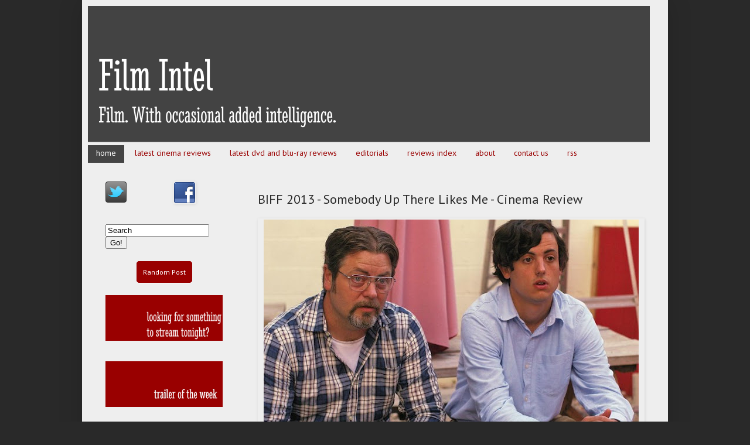

--- FILE ---
content_type: text/html; charset=UTF-8
request_url: http://www.film-intel.com/2013/04/biff-2013-somebody-up-there-likes-me.html
body_size: 18102
content:
<!DOCTYPE html>
<html class='v2' dir='ltr' xmlns='http://www.w3.org/1999/xhtml' xmlns:b='http://www.google.com/2005/gml/b' xmlns:data='http://www.google.com/2005/gml/data' xmlns:expr='http://www.google.com/2005/gml/expr'>
<head>
<link href='https://www.blogger.com/static/v1/widgets/335934321-css_bundle_v2.css' rel='stylesheet' type='text/css'/>
<meta content='IE=EmulateIE7' http-equiv='X-UA-Compatible'/>
<meta content='width=1100' name='viewport'/>
<meta content='text/html; charset=UTF-8' http-equiv='Content-Type'/>
<meta content='blogger' name='generator'/>
<link href='http://www.film-intel.com/favicon.ico' rel='icon' type='image/x-icon'/>
<link href='http://www.film-intel.com/2013/04/biff-2013-somebody-up-there-likes-me.html' rel='canonical'/>
<link rel="alternate" type="application/atom+xml" title="Film Intel - Atom" href="http://www.film-intel.com/feeds/posts/default" />
<link rel="alternate" type="application/rss+xml" title="Film Intel - RSS" href="http://www.film-intel.com/feeds/posts/default?alt=rss" />
<link rel="service.post" type="application/atom+xml" title="Film Intel - Atom" href="https://www.blogger.com/feeds/4685634083080876125/posts/default" />

<link rel="alternate" type="application/atom+xml" title="Film Intel - Atom" href="http://www.film-intel.com/feeds/6430463220842613299/comments/default" />
<!--Can't find substitution for tag [blog.ieCssRetrofitLinks]-->
<link href='https://blogger.googleusercontent.com/img/b/R29vZ2xl/AVvXsEirGPlYcfjxbXC3OR4CVcC3FDOcvdivJDmIT1oKuv2w4biAAvf3_oUhhkm_8mV_bFcXvYsJgaP9tmlfkzblwWHD2GyBh3MVkWJWlX_VDN8v0h-nGBiIQvbVQ32bvnq54zQuMla0wpNYJ_yl/s640/SomebodyUpThereLikesMe-still.jpg' rel='image_src'/>
<meta content='somebody up there likes me bradford film festival review' name='description'/>
<meta content='http://www.film-intel.com/2013/04/biff-2013-somebody-up-there-likes-me.html' property='og:url'/>
<meta content='BIFF 2013 - Somebody Up There Likes Me - Cinema Review' property='og:title'/>
<meta content='somebody up there likes me bradford film festival review' property='og:description'/>
<meta content='https://blogger.googleusercontent.com/img/b/R29vZ2xl/AVvXsEirGPlYcfjxbXC3OR4CVcC3FDOcvdivJDmIT1oKuv2w4biAAvf3_oUhhkm_8mV_bFcXvYsJgaP9tmlfkzblwWHD2GyBh3MVkWJWlX_VDN8v0h-nGBiIQvbVQ32bvnq54zQuMla0wpNYJ_yl/w1200-h630-p-k-no-nu/SomebodyUpThereLikesMe-still.jpg' property='og:image'/>
<meta content='m0dhgb5Cp-uQ2Vz-fg05Xs_nQLQ' name='alexaVerifyID'/>
<meta content='text/html; charset=UTF-8' http-equiv='Content-Type'/>
<meta content='blogger' name='generator'/>
<link href='http://www.film-intel.com/favicon.ico' rel='icon' type='image/x-icon'/>
<link href='http://www.film-intel.com/2013/04/biff-2013-somebody-up-there-likes-me.html' rel='canonical'/>
<link rel="alternate" type="application/atom+xml" title="Film Intel - Atom" href="http://www.film-intel.com/feeds/posts/default" />
<link rel="alternate" type="application/rss+xml" title="Film Intel - RSS" href="http://www.film-intel.com/feeds/posts/default?alt=rss" />
<link rel="service.post" type="application/atom+xml" title="Film Intel - Atom" href="https://www.blogger.com/feeds/4685634083080876125/posts/default" />

<link rel="alternate" type="application/atom+xml" title="Film Intel - Atom" href="http://www.film-intel.com/feeds/6430463220842613299/comments/default" />
<!--Can't find substitution for tag [blog.ieCssRetrofitLinks]-->
<link href='https://blogger.googleusercontent.com/img/b/R29vZ2xl/AVvXsEirGPlYcfjxbXC3OR4CVcC3FDOcvdivJDmIT1oKuv2w4biAAvf3_oUhhkm_8mV_bFcXvYsJgaP9tmlfkzblwWHD2GyBh3MVkWJWlX_VDN8v0h-nGBiIQvbVQ32bvnq54zQuMla0wpNYJ_yl/s640/SomebodyUpThereLikesMe-still.jpg' rel='image_src'/>
<meta content='somebody up there likes me bradford film festival review' name='description'/>
<meta content='http://www.film-intel.com/2013/04/biff-2013-somebody-up-there-likes-me.html' property='og:url'/>
<meta content='BIFF 2013 - Somebody Up There Likes Me - Cinema Review' property='og:title'/>
<meta content='somebody up there likes me bradford film festival review' property='og:description'/>
<meta content='https://blogger.googleusercontent.com/img/b/R29vZ2xl/AVvXsEirGPlYcfjxbXC3OR4CVcC3FDOcvdivJDmIT1oKuv2w4biAAvf3_oUhhkm_8mV_bFcXvYsJgaP9tmlfkzblwWHD2GyBh3MVkWJWlX_VDN8v0h-nGBiIQvbVQ32bvnq54zQuMla0wpNYJ_yl/w1200-h630-p-k-no-nu/SomebodyUpThereLikesMe-still.jpg' property='og:image'/>
<meta content='Film Intel: Film. With occasional added intelligence. Film reviews, editorials, film trailers and humour in bite-sized pieces.' name='description'/>
<meta content='film, movies, film reviews, blu-ray reviews, DVD reviews, trailers, cinema' name='keywords'/>
<meta content='Film Intel' name='author'/>
<title>BIFF 2013 - Somebody Up There Likes Me - Cinema Review | Film Intel</title>
<link href='http://i835.photobucket.com/albums/zz275/thistimeitwillbedifferent/favicon.png' rel='shortcut icon' type='image/vnd.microsoft.icon'/>
<style type='text/css'>@font-face{font-family:'PT Sans';font-style:normal;font-weight:400;font-display:swap;src:url(//fonts.gstatic.com/s/ptsans/v18/jizaRExUiTo99u79D0-ExcOPIDUg-g.woff2)format('woff2');unicode-range:U+0460-052F,U+1C80-1C8A,U+20B4,U+2DE0-2DFF,U+A640-A69F,U+FE2E-FE2F;}@font-face{font-family:'PT Sans';font-style:normal;font-weight:400;font-display:swap;src:url(//fonts.gstatic.com/s/ptsans/v18/jizaRExUiTo99u79D0aExcOPIDUg-g.woff2)format('woff2');unicode-range:U+0301,U+0400-045F,U+0490-0491,U+04B0-04B1,U+2116;}@font-face{font-family:'PT Sans';font-style:normal;font-weight:400;font-display:swap;src:url(//fonts.gstatic.com/s/ptsans/v18/jizaRExUiTo99u79D0yExcOPIDUg-g.woff2)format('woff2');unicode-range:U+0100-02BA,U+02BD-02C5,U+02C7-02CC,U+02CE-02D7,U+02DD-02FF,U+0304,U+0308,U+0329,U+1D00-1DBF,U+1E00-1E9F,U+1EF2-1EFF,U+2020,U+20A0-20AB,U+20AD-20C0,U+2113,U+2C60-2C7F,U+A720-A7FF;}@font-face{font-family:'PT Sans';font-style:normal;font-weight:400;font-display:swap;src:url(//fonts.gstatic.com/s/ptsans/v18/jizaRExUiTo99u79D0KExcOPIDU.woff2)format('woff2');unicode-range:U+0000-00FF,U+0131,U+0152-0153,U+02BB-02BC,U+02C6,U+02DA,U+02DC,U+0304,U+0308,U+0329,U+2000-206F,U+20AC,U+2122,U+2191,U+2193,U+2212,U+2215,U+FEFF,U+FFFD;}</style>
<style id='page-skin-1' type='text/css'><!--
/*
-----------------------------------------------
Blogger Template Style
Name:     Simple
Designer: Josh Peterson
URL:      www.noaesthetic.com
----------------------------------------------- */
#navbar {
height: 0px;
visibility: hidden;
display: none;
}
/* Variable definitions
====================
<Variable name="keycolor" description="Main Color" type="color" default="#66bbdd"/>
<Group description="Page Text" selector="body">
<Variable name="body.font" description="Font" type="font"
default="normal normal 12px Arial, Tahoma, Helvetica, FreeSans, sans-serif"/>
<Variable name="body.text.color" description="Text Color" type="color" default="#222222"/>
</Group>
<Group description="Backgrounds" selector=".body-fauxcolumns-outer">
<Variable name="body.background.color" description="Outer Background" type="color" default="#66bbdd"/>
<Variable name="content.background.color" description="Main Background" type="color" default="#ffffff"/>
<Variable name="header.background.color" description="Header Background" type="color" default="transparent"/>
</Group>
<Group description="Links" selector=".main-outer">
<Variable name="link.color" description="Link Color" type="color" default="#2288bb"/>
<Variable name="link.visited.color" description="Visited Color" type="color" default="#888888"/>
<Variable name="link.hover.color" description="Hover Color" type="color" default="#33aaff"/>
</Group>
<Group description="Blog Title" selector=".header h1">
<Variable name="header.font" description="Font" type="font"
default="normal normal 60px Arial, Tahoma, Helvetica, FreeSans, sans-serif"/>
<Variable name="header.text.color" description="Title Color" type="color" default="#3399bb" />
</Group>
<Group description="Blog Description" selector=".header .description">
<Variable name="description.text.color" description="Description Color" type="color"
default="#777777" />
</Group>
<Group description="Tabs Text" selector=".tabs-inner .widget li a">
<Variable name="tabs.font" description="Font" type="font"
default="normal normal 14px Arial, Tahoma, Helvetica, FreeSans, sans-serif"/>
<Variable name="tabs.text.color" description="Text Color" type="color" default="#999999"/>
<Variable name="tabs.selected.text.color" description="Selected Color" type="color" default="#000000"/>
</Group>
<Group description="Tabs Background" selector=".tabs-outer .PageList">
<Variable name="tabs.background.color" description="Background Color" type="color" default="#f5f5f5"/>
<Variable name="tabs.selected.background.color" description="Selected Color" type="color" default="#eeeeee"/>
</Group>
<Group description="Post Title" selector="h3.post-title, .comments h4">
<Variable name="post.title.font" description="Font" type="font"
default="normal normal 22px Arial, Tahoma, Helvetica, FreeSans, sans-serif"/>
</Group>
<Group description="Date Header" selector=".date-header">
<Variable name="date.header.color" description="Text Color" type="color"
default="#292929"/>
<Variable name="date.header.background.color" description="Background Color" type="color"
default="transparent"/>
</Group>
<Group description="Post Footer" selector=".post-footer">
<Variable name="post.footer.text.color" description="Text Color" type="color" default="#666666"/>
<Variable name="post.footer.background.color" description="Background Color" type="color"
default="#f9f9f9"/>
<Variable name="post.footer.border.color" description="Shadow Color" type="color" default="#eeeeee"/>
</Group>
<Group description="Gadgets" selector="h2">
<Variable name="widget.title.font" description="Title Font" type="font"
default="normal bold 11px Arial, Tahoma, Helvetica, FreeSans, sans-serif"/>
<Variable name="widget.title.text.color" description="Title Color" type="color" default="#000000"/>
<Variable name="widget.alternate.text.color" description="Alternate Color" type="color" default="#999999"/>
</Group>
<Group description="Images" selector=".main-inner">
<Variable name="image.background.color" description="Background Color" type="color" default="#ffffff"/>
<Variable name="image.border.color" description="Border Color" type="color" default="#eeeeee"/>
<Variable name="image.text.color" description="Caption Text Color" type="color" default="#292929"/>
</Group>
<Group description="Accents" selector=".content-inner">
<Variable name="body.rule.color" description="Separator Line Color" type="color" default="#eeeeee"/>
<Variable name="tabs.border.color" description="Tabs Border Color" type="color" default="transparent"/>
</Group>
<Variable name="body.background" description="Body Background" type="background"
color="#292929" default="$(color) none repeat scroll top left"/>
<Variable name="body.background.override" description="Body Background Override" type="string" default=""/>
<Variable name="body.background.gradient.cap" description="Body Gradient Cap" type="url"
default="url(http://www.blogblog.com/1kt/simple/gradients_light.png)"/>
<Variable name="body.background.gradient.tile" description="Body Gradient Tile" type="url"
default="url(http://www.blogblog.com/1kt/simple/body_gradient_tile_light.png)"/>
<Variable name="content.background.color.selector" description="Content Background Color Selector" type="string" default=".content-inner"/>
<Variable name="content.padding" description="Content Padding" type="length" default="10px"/>
<Variable name="content.padding.horizontal" description="Content Horizontal Padding" type="length" default="10px"/>
<Variable name="content.shadow.spread" description="Content Shadow Spread" type="length" default="40px"/>
<Variable name="content.shadow.spread.webkit" description="Content Shadow Spread (WebKit)" type="length" default="5px"/>
<Variable name="content.shadow.spread.ie" description="Content Shadow Spread (IE)" type="length" default="10px"/>
<Variable name="main.border.width" description="Main Border Width" type="length" default="0"/>
<Variable name="header.background.gradient" description="Header Gradient" type="url" default="none"/>
<Variable name="header.shadow.offset.left" description="Header Shadow Offset Left" type="length" default="-1px"/>
<Variable name="header.shadow.offset.top" description="Header Shadow Offset Top" type="length" default="-1px"/>
<Variable name="header.shadow.spread" description="Header Shadow Spread" type="length" default="1px"/>
<Variable name="header.padding" description="Header Padding" type="length" default="30px"/>
<Variable name="header.border.size" description="Header Border Size" type="length" default="1px"/>
<Variable name="header.bottom.border.size" description="Header Bottom Border Size" type="length" default="1px"/>
<Variable name="header.border.horizontalsize" description="Header Horizontal Border Size" type="length" default="0"/>
<Variable name="description.text.size" description="Description Text Size" type="string" default="140%"/>
<Variable name="tabs.margin.top" description="Tabs Margin Top" type="length" default="0" />
<Variable name="tabs.margin.side" description="Tabs Side Margin" type="length" default="30px" />
<Variable name="tabs.background.gradient" description="Tabs Background Gradient" type="url"
default="url(http://www.blogblog.com/1kt/simple/gradients_light.png)"/>
<Variable name="tabs.border.width" description="Tabs Border Width" type="length" default="1px"/>
<Variable name="tabs.bevel.border.width" description="Tabs Bevel Border Width" type="length" default="1px"/>
<Variable name="date.header.padding" description="Date Header Padding" type="string" default="inherit"/>
<Variable name="date.header.letterspacing" description="Date Header Letter Spacing" type="string" default="inherit"/>
<Variable name="date.header.margin" description="Date Header Margin" type="string" default="inherit"/>
<Variable name="post.margin.bottom" description="Post Bottom Margin" type="length" default="25px"/>
<Variable name="image.border.small.size" description="Image Border Small Size" type="length" default="2px"/>
<Variable name="image.border.large.size" description="Image Border Large Size" type="length" default="5px"/>
<Variable name="page.width.selector" description="Page Width Selector" type="string" default=".region-inner"/>
<Variable name="page.width" description="Page Width" type="string" default="auto"/>
<Variable name="main.section.margin" description="Main Section Margin" type="length" default="15px"/>
<Variable name="main.padding" description="Main Padding" type="length" default="15px"/>
<Variable name="main.padding.top" description="Main Padding Top" type="length" default="30px"/>
<Variable name="main.padding.bottom" description="Main Padding Bottom" type="length" default="30px"/>
<Variable name="paging.background"
color="#eeeeee"
description="Background of blog paging area" type="background"
default="transparent none no-repeat scroll top center"/>
<Variable name="footer.bevel" description="Bevel border length of footer" type="length" default="0"/>
<Variable name="startSide" description="Side where text starts in blog language" type="automatic" default="left"/>
<Variable name="endSide" description="Side where text ends in blog language" type="automatic" default="right"/>
*/
/* Content
----------------------------------------------- */
body {
font: normal normal 14px PT Sans;
color: #292929;
background: #292929 none repeat scroll top left;
padding: 0 40px 40px 40px;
}
html body .region-inner {
min-width: 0;
max-width: 100%;
width: auto;
}
a:link {
text-decoration:none;
color: #990000;
}
a:visited {
text-decoration:none;
color: #990000;
}
a:hover {
text-decoration:underline;
color: #990000;
}
.body-fauxcolumn-outer .fauxcolumn-inner {
background: transparent none repeat scroll top left;
_background-image: none;
}
.body-fauxcolumn-outer .cap-top {
position: absolute;
z-index: 1;
height: 400px;
width: 100%;
background: #292929 none repeat scroll top left;
}
.body-fauxcolumn-outer .cap-top .cap-left {
width: 100%;
background: transparent none repeat-x scroll top left;
_background-image: none;
}
.content-outer {
-moz-box-shadow: 0 0 40px rgba(0, 0, 0, .15);
-webkit-box-shadow: 0 0 5px rgba(0, 0, 0, .15);
-goog-ms-box-shadow: 0 0 10px #333333;
box-shadow: 0 0 40px rgba(0, 0, 0, .15);
margin-bottom: 1px;
}
.content-inner {
padding: 10px 10px;
}
.content-inner {
background-color: #eeeeee;
}
/* Header
----------------------------------------------- */
.header-outer {
background: transparent none repeat-x scroll 0 -400px;
_background-image: none;
}
.Header h1 {
font: normal normal 60px Arial, Tahoma, Helvetica, FreeSans, sans-serif;
color: #ffffff;
text-shadow: -1px -1px 1px rgba(0, 0, 0, .2);
}
.Header h1 a {
color: #ffffff;
}
.Header .description {
font-size: 140%;
color: #aaaaaa;
}
.header-inner .Header .titlewrapper {
padding: 22px 30px;
}
.header-inner .Header .descriptionwrapper {
padding: 0 30px;
}
/* Tabs
----------------------------------------------- */
.tabs-inner .section:first-child {
border-top: 1px solid transparent;
}
.tabs-inner .section:first-child ul {
margin-top: -1px;
border-top: 1px solid transparent;
border-left: 0 solid transparent;
border-right: 0 solid transparent;
}
.tabs-inner .widget ul {
background: transparent none repeat-x scroll 0 -800px;
_background-image: none;
border-bottom: 1px solid transparent;
margin-top: 0;
margin-left: -30px;
margin-right: -30px;
}
.tabs-inner .widget li a {
display: inline-block;
padding: .6em 1em;
font: normal normal 14px PT Sans;
color: #990000;
border-left: 1px solid #eeeeee;
border-right: 0 solid transparent;
}
.tabs-inner .widget li:first-child a {
border-left: none;
}
.tabs-inner .widget li.selected a, .tabs-inner .widget li a:hover {
color: #ffffff;
background-color: #444444;
text-decoration: none;
}
/* Columns
----------------------------------------------- */
.main-outer {
border-top: 0 solid transparent;
}
.fauxcolumn-left-outer .fauxcolumn-inner {
border-right: 1px solid transparent;
}
.fauxcolumn-right-outer .fauxcolumn-inner {
border-left: 1px solid transparent;
}
/* Headings
----------------------------------------------- */
h2 {
margin: 0 0 1em 0;
font: normal bold 11px Verdana, Geneva, sans-serif;
color: #999999;
text-transform: uppercase;
}
/* Widgets
----------------------------------------------- */
.widget .zippy {
color: #999999;
text-shadow: 2px 2px 1px rgba(0, 0, 0, .1);
}
.widget .popular-posts ul {
list-style: none;
}
/* Posts
----------------------------------------------- */
.date-header span {
background-color: #990000;
color: #eeeeee;
padding: inherit;
letter-spacing: inherit;
margin: inherit;
}
.main-inner {
padding-top: 30px;
padding-bottom: 30px;
}
.main-inner .column-center-inner {
padding: 0 15px;
}
.main-inner .column-center-inner .section {
margin: 0 15px;
}
.post {
background: url(https://blogger.googleusercontent.com/img/b/R29vZ2xl/AVvXsEj00pr8FTT-V_QtOPqAB7pPZ9tHlPg34avK6uShrvUSR5HxkaxK6j0wROwnoXf_non7-0_mbuxR4ar4afEGnE1fdHrFRwNMlO0k9xOJ7iPzTHtI98iOtcKnQW4XeCnIrREon-XXJOPuBNE/s1600/seperator.png);
background-repeat: no-repeat;
background-position: bottom center;
margin:.5em 0 1.5em;
padding-bottom:2.5em;
margin: 0 0 25px 0;
}
h3.post-title, .comments h4 {
font: normal normal 22px PT Sans;
margin: .75em 0 0;
}
.post-body {
font-size: 110%;
line-height: 1.4;
position: relative;
}
.post-body img, .post-body .tr-caption-container, .Profile img, .Image img,
.BlogList .item-thumbnail img {
padding: 0;
background: transparent;
border: 1px solid transparent;
-moz-box-shadow: 1px 1px 5px rgba(0, 0, 0, .1);
-webkit-box-shadow: 1px 1px 5px rgba(0, 0, 0, .1);
box-shadow: 1px 1px 5px rgba(0, 0, 0, .1);
}
.post-body img, .post-body .tr-caption-container {
padding: 1px;
}
.post-body .tr-caption-container {
color: #444444;
}
.post-body .tr-caption-container img {
padding: 0;
background: transparent;
border: none;
-moz-box-shadow: 0 0 0 rgba(0, 0, 0, .1);
-webkit-box-shadow: 0 0 0 rgba(0, 0, 0, .1);
box-shadow: 0 0 0 rgba(0, 0, 0, .1);
}
.post-header {
margin: 0 0 1.5em;
line-height: 1.6;
font-size: 90%;
}
.post-footer {
margin: 20px -2px 0;
padding: 5px 10px;
color: #444444;
background-color: transparent;
border-bottom: 1px solid transparent;
line-height: 1.6;
font-size: 90%;
}
#comments .comment-author {
padding-top: 1.5em;
border-top: 1px solid transparent;
background-position: 0 1.5em;
}
#comments .comment-author:first-child {
padding-top: 0;
border-top: none;
}
.avatar-image-container {
margin: .2em 0 0;
}
#comments .avatar-image-container img {
border: 1px solid transparent;
}
/* Accents
---------------------------------------------- */
.section-columns td.columns-cell {
border-left: 1px solid transparent;
}
.blog-pager {
background: transparent none no-repeat scroll top center;
}
.blog-pager-older-link, .home-link,
.blog-pager-newer-link {
background-color: #eeeeee;
padding: 5px;
}
.footer-outer {
border-top: 0 dashed #bbbbbb;
}
/* Mobile
----------------------------------------------- */
.mobile .content-outer {
-webkit-box-shadow: 0 0 3px rgba(0, 0, 0, .15);
box-shadow: 0 0 3px rgba(0, 0, 0, .15);
padding: 0 40px;
}
body.mobile .AdSense {
margin: 0 -40px;
}
.mobile .tabs-inner .widget ul {
margin-left: 0;
margin-right: 0;
}
.mobile .post {
margin: 0;
}
.mobile .main-inner .column-center-inner .section {
margin: 0;
}
.mobile .date-header span {
padding: 0.1em 10px;
margin: 0 -10px;
}
.mobile h3.post-title {
margin: 0;
}
.mobile .blog-pager {
background: transparent;
}
.mobile .footer-outer {
border-top: none;
}
.mobile .main-inner, .mobile .footer-inner {
background-color: #eeeeee;
}
.mobile-index-contents {
color: #292929;
}
.mobile-link-button {
background-color: #990000;
}
.mobile-link-button a:link, .mobile-link-button a:visited {
color: #eeeeee;
}
.mobile .body-fauxcolumn-outer .cap-top {
background-size: 100% auto;
}
/*URL: http://www.AllBlogTools.com/ */
.basictab{
padding: 3px 0;
margin-left: 0;
font: bold 12px Verdana;
border-bottom: 1px solid gray;
list-style-type: none;
text-align: left; /*set to left, center, or right to align the menu as desired*/
}
.basictab li{
display: inline;
margin: 0;
}
.basictab li a{
text-decoration: none;
padding: 3px 7px;
margin-right: 3px;
border: none;
border-bottom: none;
background-color: #transparent;
color: #990000;
}
.basictab li a:visited{
color: #990000;
}
.basictab li a:hover{
background-color: #DBFF6C;
color: black;
}
.basictab li a:active{
color: transparent;
}
.basictab li.selected a{ /*selected tab effect*/
position: relative;
top: 4px;
padding-top: 4px;
background-color: #transparent;
color: transparent;
}

--></style>
<style id='template-skin-1' type='text/css'><!--
body {
min-width: 1000px;
}
.content-outer, .content-fauxcolumn-outer, .region-inner {
min-width: 1000px;
max-width: 1000px;
_width: 1000px;
}
.main-inner .columns {
padding-left: 260px;
padding-right: 0px;
}
.main-inner .fauxcolumn-center-outer {
left: 260px;
right: 0px;
/* IE6 does not respect left and right together */
_width: expression(this.parentNode.offsetWidth -
parseInt("260px") -
parseInt("0px") + 'px');
}
.main-inner .fauxcolumn-left-outer {
width: 260px;
}
.main-inner .fauxcolumn-right-outer {
width: 0px;
}
.main-inner .column-left-outer {
width: 260px;
right: 100%;
margin-left: -260px;
}
.main-inner .column-right-outer {
width: 0px;
margin-right: -0px;
}
#layout {
min-width: 0;
}
#layout .content-outer {
min-width: 0;
width: 800px;
}
#layout .region-inner {
min-width: 0;
width: auto;
}
--></style>
<script type='text/javascript'>

  var _gaq = _gaq || [];
  _gaq.push(['_setAccount', 'UA-3454946-2']);
  _gaq.push(['_trackPageview']);

  (function() {
    var ga = document.createElement('script'); ga.type = 'text/javascript'; ga.async = true;
    ga.src = ('https:' == document.location.protocol ? 'https://ssl' : 'http://www') + '.google-analytics.com/ga.js';
    var s = document.getElementsByTagName('script')[0]; s.parentNode.insertBefore(ga, s);
  })();

</script>
<link href='https://www.blogger.com/dyn-css/authorization.css?targetBlogID=4685634083080876125&amp;zx=b9018a9a-2794-4308-bd6e-5585e2958b3a' media='none' onload='if(media!=&#39;all&#39;)media=&#39;all&#39;' rel='stylesheet'/><noscript><link href='https://www.blogger.com/dyn-css/authorization.css?targetBlogID=4685634083080876125&amp;zx=b9018a9a-2794-4308-bd6e-5585e2958b3a' rel='stylesheet'/></noscript>
<meta name='google-adsense-platform-account' content='ca-host-pub-1556223355139109'/>
<meta name='google-adsense-platform-domain' content='blogspot.com'/>

<!-- data-ad-client=ca-pub-0045183128644632 -->

</head>
<body class='loading'>
<div class='navbar section' id='navbar'><div class='widget Navbar' data-version='1' id='Navbar1'><script type="text/javascript">
    function setAttributeOnload(object, attribute, val) {
      if(window.addEventListener) {
        window.addEventListener('load',
          function(){ object[attribute] = val; }, false);
      } else {
        window.attachEvent('onload', function(){ object[attribute] = val; });
      }
    }
  </script>
<div id="navbar-iframe-container"></div>
<script type="text/javascript" src="https://apis.google.com/js/platform.js"></script>
<script type="text/javascript">
      gapi.load("gapi.iframes:gapi.iframes.style.bubble", function() {
        if (gapi.iframes && gapi.iframes.getContext) {
          gapi.iframes.getContext().openChild({
              url: 'https://www.blogger.com/navbar/4685634083080876125?po\x3d6430463220842613299\x26origin\x3dhttp://www.film-intel.com',
              where: document.getElementById("navbar-iframe-container"),
              id: "navbar-iframe"
          });
        }
      });
    </script><script type="text/javascript">
(function() {
var script = document.createElement('script');
script.type = 'text/javascript';
script.src = '//pagead2.googlesyndication.com/pagead/js/google_top_exp.js';
var head = document.getElementsByTagName('head')[0];
if (head) {
head.appendChild(script);
}})();
</script>
</div></div>
<div class='body-fauxcolumns'>
<div class='fauxcolumn-outer body-fauxcolumn-outer'>
<div class='cap-top'>
<div class='cap-left'></div>
<div class='cap-right'></div>
</div>
<div class='fauxborder-left'>
<div class='fauxborder-right'></div>
<div class='fauxcolumn-inner'>
</div>
</div>
<div class='cap-bottom'>
<div class='cap-left'></div>
<div class='cap-right'></div>
</div>
</div>
</div>
<div class='content'>
<div class='content-fauxcolumns'>
<div class='fauxcolumn-outer content-fauxcolumn-outer'>
<div class='cap-top'>
<div class='cap-left'></div>
<div class='cap-right'></div>
</div>
<div class='fauxborder-left'>
<div class='fauxborder-right'></div>
<div class='fauxcolumn-inner'>
</div>
</div>
<div class='cap-bottom'>
<div class='cap-left'></div>
<div class='cap-right'></div>
</div>
</div>
</div>
<div class='content-outer'>
<div class='content-cap-top cap-top'>
<div class='cap-left'></div>
<div class='cap-right'></div>
</div>
<div class='fauxborder-left content-fauxborder-left'>
<div class='fauxborder-right content-fauxborder-right'></div>
<div class='content-inner'>
<header>
<div class='header-outer'>
<div class='header-cap-top cap-top'>
<div class='cap-left'></div>
<div class='cap-right'></div>
</div>
<div class='fauxborder-left header-fauxborder-left'>
<div class='fauxborder-right header-fauxborder-right'></div>
<div class='region-inner header-inner'>
<div class='header section' id='header'><div class='widget Header' data-version='1' id='Header1'>
<div id='header-inner'>
<a href='http://www.film-intel.com/' style='display: block'>
<img alt='Film Intel' height='233px; ' id='Header1_headerimg' src='https://blogger.googleusercontent.com/img/b/R29vZ2xl/AVvXsEizgpCoNAFxWhzGjWH4y79-tL67dMK0-MWc9swHTln0pwkYAI1HrvPUdnXadvFRF0Lf2l3plorUS1bDj7_1Z1j4oxMpOgwiwukOj3R7fyz6QLY5Abd4sLi-bdr1XOxaU5l81GdV86T161en/s1600/banner.png' style='display: block' width='959px; '/>
</a>
</div>
</div></div>
</div>
</div>
<div class='header-cap-bottom cap-bottom'>
<div class='cap-left'></div>
<div class='cap-right'></div>
</div>
</div>
</header>
<div class='tabs-outer'>
<div class='tabs-cap-top cap-top'>
<div class='cap-left'></div>
<div class='cap-right'></div>
</div>
<div class='fauxborder-left tabs-fauxborder-left'>
<div class='fauxborder-right tabs-fauxborder-right'></div>
<div class='region-inner tabs-inner'>
<div class='tabs section' id='crosscol'><div class='widget HTML' data-version='1' id='HTML3'>
<div class='widget-content'>
<ul class="basictab">
<li class="selected"><a href="http://www.film-intel.com">home</a></li>
<li><a href="http://www.film-intel.com/search/label/cinema%20reviews">latest cinema reviews</a></li>
<li><a href="http://www.film-intel.com/search/label/DVD%20reviews">latest dvd and blu-ray reviews</a></li>
<li><a href="http://www.film-intel.com/search/label/editorial">editorials</a></li>
<li><a href="http://www.film-intel.com/p/film-reviews.html">reviews index</a></li>
<li><a href="http://www.film-intel.com/2008/01/about.html">about</a></li>
<li><a href="http://www.film-intel.com/2008/01/contact-us.html">contact us</a></li>
<li><a href="http://feeds.feedburner.com/FilmIntel">rss</a></li>
</ul>
</div>
<div class='clear'></div>
</div></div>
<div class='tabs no-items section' id='crosscol-overflow'></div>
</div>
</div>
<div class='tabs-cap-bottom cap-bottom'>
<div class='cap-left'></div>
<div class='cap-right'></div>
</div>
</div>
<div class='main-outer'>
<div class='main-cap-top cap-top'>
<div class='cap-left'></div>
<div class='cap-right'></div>
</div>
<div class='fauxborder-left main-fauxborder-left'>
<div class='fauxborder-right main-fauxborder-right'></div>
<div class='region-inner main-inner'>
<div class='columns fauxcolumns'>
<div class='fauxcolumn-outer fauxcolumn-center-outer'>
<div class='cap-top'>
<div class='cap-left'></div>
<div class='cap-right'></div>
</div>
<div class='fauxborder-left'>
<div class='fauxborder-right'></div>
<div class='fauxcolumn-inner'>
</div>
</div>
<div class='cap-bottom'>
<div class='cap-left'></div>
<div class='cap-right'></div>
</div>
</div>
<div class='fauxcolumn-outer fauxcolumn-left-outer'>
<div class='cap-top'>
<div class='cap-left'></div>
<div class='cap-right'></div>
</div>
<div class='fauxborder-left'>
<div class='fauxborder-right'></div>
<div class='fauxcolumn-inner'>
</div>
</div>
<div class='cap-bottom'>
<div class='cap-left'></div>
<div class='cap-right'></div>
</div>
</div>
<div class='fauxcolumn-outer fauxcolumn-right-outer'>
<div class='cap-top'>
<div class='cap-left'></div>
<div class='cap-right'></div>
</div>
<div class='fauxborder-left'>
<div class='fauxborder-right'></div>
<div class='fauxcolumn-inner'>
</div>
</div>
<div class='cap-bottom'>
<div class='cap-left'></div>
<div class='cap-right'></div>
</div>
</div>
<!-- corrects IE6 width calculation -->
<div class='columns-inner'>
<div class='column-center-outer'>
<div class='column-center-inner'>
<div class='main section' id='main'><div class='widget Blog' data-version='1' id='Blog1'>
<div class='blog-posts hfeed'>

          <div class="date-outer">
        

          <div class="date-posts">
        
<div class='post-outer'>
<div class='post hentry'>
<a name='6430463220842613299'></a>
<h3 class='post-title entry-title'>
BIFF 2013 - Somebody Up There Likes Me - Cinema Review
</h3>
<div class='post-header'>
<div class='post-header-line-1'></div>
</div>
<div class='post-body entry-content' id='post-body-6430463220842613299'>
<table align="center" cellpadding="0" cellspacing="0" class="tr-caption-container" style="margin-left: auto; margin-right: auto; text-align: center;"><tbody>
<tr><td style="text-align: center;"><a href="https://blogger.googleusercontent.com/img/b/R29vZ2xl/AVvXsEirGPlYcfjxbXC3OR4CVcC3FDOcvdivJDmIT1oKuv2w4biAAvf3_oUhhkm_8mV_bFcXvYsJgaP9tmlfkzblwWHD2GyBh3MVkWJWlX_VDN8v0h-nGBiIQvbVQ32bvnq54zQuMla0wpNYJ_yl/s1600/SomebodyUpThereLikesMe-still.jpg" imageanchor="1" style="margin-left: auto; margin-right: auto;"><img border="0" height="360" src="https://blogger.googleusercontent.com/img/b/R29vZ2xl/AVvXsEirGPlYcfjxbXC3OR4CVcC3FDOcvdivJDmIT1oKuv2w4biAAvf3_oUhhkm_8mV_bFcXvYsJgaP9tmlfkzblwWHD2GyBh3MVkWJWlX_VDN8v0h-nGBiIQvbVQ32bvnq54zQuMla0wpNYJ_yl/s640/SomebodyUpThereLikesMe-still.jpg" width="640" /></a></td></tr>
<tr><td class="tr-caption" style="text-align: left;"><i>'where The Color Wheel threw the palette out of the window, Somebody Up There throws it at the screen. This is Ugly Betty and then some'</i></td></tr>
</tbody></table>
<br />
BIFF regulars may now be getting tired of mention of 2012's <i>The Color Wheel</i>, normally with reference to the programming of the Uncharted States Of America strand. There's good reason though. <i>The Color Wheel</i> presented what arguably could be classed as a genuinely new brand of Comedy. A smart, tetchy Indie, with a great script, a risqué conclusion and an art-house camera filter; it had, at the very least, something fresh enough to take note of. At this point, step forward <i><a href="http://uk.imdb.com/title/tt2014346/reference">Somebody Up There Likes Me</a></i>.<br />
<br />
Whilst it may not prove to have the staying power of <i>The Color Wheel</i>, <i>Somebody Up There</i> continues Uncharted States run of finding US comedies which create new constructs in a genre famously ignored by the critical elite. The plot plonks us into familiar adultery-and-livelihoods territory but there are several interesting catches. For starters, director Bob Byington doesn't bother - or can't afford - to age the actors, as &nbsp;the characters move through three generations of life and death in Max's (Keith Poulson) odd extended family. The look of his film too is again individual but where <i>The Color Wheel</i> threw the palette out of the window, <i>Somebody Up There</i> throws it at the screen. This is <i>Ugly Betty</i> and then some, a film with a look modelled on sweetshop reds and zested-lemon yellows.<br />
<br />
It is also a film that knows how to move. At just seventy-six minutes, no scene wastes time. One-liners become half-liners. There's nudity but, no sex here please, we're in a rush. The pace can create plot confusion but it moves by so fast it's arguable you won't have time to take offence. The comforting device of constantly returning us to the restaurant Max and Sal (Nick Offerman) work in gives us, and them, a much needed grounding.<br />
<br />
Destined to be the type of film that divides people - the one thing you cannot fault Byington for is following through on his vision - you could suggest that <i>Somebody Up There</i> could really benefit from dropping a few of its presentational tweaks. Not content with its already cartoony colours, the inter-titles, which frequently move us on five years, are tweely animated. A mysterious suitcase, which is left to the viewer to interpret, gives out a soft blue light of mystery. Reign in a few of these more overt design tweaks and you arguably have a tighter film, and possibly, a more receptive audiences.<br />
<br />
<i>Somebody Up There Likes Me</i> has already had an airing in the States to not great acclaim, which should only cement its claim to doing something new - unusual and very dry - with comedy, with the mainstream&nbsp;purveyors feeling increasingly generic. This does though, have the better chance of breaking through, when compared to <i>The Color Wheel</i> and, in case you hadn't yet had your fill of mentions of that film, its director and co-star, Alex Ross Perry, crops up here with a cameo.<br />
<br />
<br />
<div class="separator" style="clear: both; text-align: center;">
<a href="https://blogger.googleusercontent.com/img/b/R29vZ2xl/AVvXsEhNam8YoAfs_GAf5b-o9FM0LELSH1npAwoTvc7qmyS5R0OWfRQzS-ydiIjgLZJoCYCgc6vMBTryu0sCNKgXvabZHdXtWhBMrpUJURTKPpIfkPd6GC-bmiPSXS5zUDrsbKwIxuYTALinxQkP/s1600/fourstar.png" imageanchor="1" style="margin-left: 1em; margin-right: 1em;"><img border="0" height="43" src="https://blogger.googleusercontent.com/img/b/R29vZ2xl/AVvXsEhNam8YoAfs_GAf5b-o9FM0LELSH1npAwoTvc7qmyS5R0OWfRQzS-ydiIjgLZJoCYCgc6vMBTryu0sCNKgXvabZHdXtWhBMrpUJURTKPpIfkPd6GC-bmiPSXS5zUDrsbKwIxuYTALinxQkP/s200/fourstar.png" width="200" /></a></div>
<br />
<br />
<i>Somebody Up There Likes Me screens again on Wednesday 17th April.</i><br />
<br />
<i><a href="http://www.nationalmediamuseum.org.uk/bradfordinternationalfilmfestival">The 19th Bradford International Film Festival</a> runs from 11th to 21st April 2013 at the National Media Museum and other venues near to the city.</i>
<div style='clear: both;'></div>
</div>
<div class='post-footer'>
<div style='text-align: left;'><a class='twitter-share-button' data-count='none' data-related='samjturner' data-text='Film Intel&#39;s latest article...' data-via='filmintel' href='http://twitter.com/share'>Tweet</a><script src='http://platform.twitter.com/widgets.js' type='text/javascript'></script></div>
<iframe allowTransparency='true' frameborder='0' scrolling='no' src='http://www.facebook.com/plugins/like.php?href=http://www.film-intel.com/2013/04/biff-2013-somebody-up-there-likes-me.html&layout=standard&show_faces=false&width=100&action=like&font=arial&colorscheme=light' style='border:none; overflow:hidden; width:450px; height:40px;'></iframe>
<div class='post-footer-line post-footer-line-1'><span class='post-author vcard'>
</span>
<span class='post-timestamp'>
Film Intel article for
<a class='timestamp-link' href='http://www.film-intel.com/2013/04/biff-2013-somebody-up-there-likes-me.html' rel='bookmark' title='permanent link'><abbr class='published' title='2013-04-14T10:00:00+01:00'>Sunday, April 14, 2013</abbr></a>
</span>
<span class='post-comment-link'>
</span>
<span class='post-icons'>
</span>
</div>
<div class='post-footer-line post-footer-line-2'><span class='post-labels'>
Read more like this:
<a href='http://www.film-intel.com/search/label/BIFF13' rel='tag'>BIFF13</a>,
<a href='http://www.film-intel.com/search/label/cinema%20reviews' rel='tag'>cinema reviews</a>,
<a href='http://www.film-intel.com/search/label/festival%20reviews' rel='tag'>festival reviews</a>,
<a href='http://www.film-intel.com/search/label/festivals' rel='tag'>festivals</a>,
<a href='http://www.film-intel.com/search/label/film' rel='tag'>film</a>,
<a href='http://www.film-intel.com/search/label/film%20reviews' rel='tag'>film reviews</a>
</span>
</div>
<div class='post-footer-line post-footer-line-3'></div>
</div>
</div>
<div class='comments' id='comments'>
<a name='comments'></a>
<h4>2 comments:</h4>
<div class='comments-content'>
<script async='async' src='' type='text/javascript'></script>
<script type='text/javascript'>
    (function() {
      var items = null;
      var msgs = null;
      var config = {};

// <![CDATA[
      var cursor = null;
      if (items && items.length > 0) {
        cursor = parseInt(items[items.length - 1].timestamp) + 1;
      }

      var bodyFromEntry = function(entry) {
        var text = (entry &&
                    ((entry.content && entry.content.$t) ||
                     (entry.summary && entry.summary.$t))) ||
            '';
        if (entry && entry.gd$extendedProperty) {
          for (var k in entry.gd$extendedProperty) {
            if (entry.gd$extendedProperty[k].name == 'blogger.contentRemoved') {
              return '<span class="deleted-comment">' + text + '</span>';
            }
          }
        }
        return text;
      }

      var parse = function(data) {
        cursor = null;
        var comments = [];
        if (data && data.feed && data.feed.entry) {
          for (var i = 0, entry; entry = data.feed.entry[i]; i++) {
            var comment = {};
            // comment ID, parsed out of the original id format
            var id = /blog-(\d+).post-(\d+)/.exec(entry.id.$t);
            comment.id = id ? id[2] : null;
            comment.body = bodyFromEntry(entry);
            comment.timestamp = Date.parse(entry.published.$t) + '';
            if (entry.author && entry.author.constructor === Array) {
              var auth = entry.author[0];
              if (auth) {
                comment.author = {
                  name: (auth.name ? auth.name.$t : undefined),
                  profileUrl: (auth.uri ? auth.uri.$t : undefined),
                  avatarUrl: (auth.gd$image ? auth.gd$image.src : undefined)
                };
              }
            }
            if (entry.link) {
              if (entry.link[2]) {
                comment.link = comment.permalink = entry.link[2].href;
              }
              if (entry.link[3]) {
                var pid = /.*comments\/default\/(\d+)\?.*/.exec(entry.link[3].href);
                if (pid && pid[1]) {
                  comment.parentId = pid[1];
                }
              }
            }
            comment.deleteclass = 'item-control blog-admin';
            if (entry.gd$extendedProperty) {
              for (var k in entry.gd$extendedProperty) {
                if (entry.gd$extendedProperty[k].name == 'blogger.itemClass') {
                  comment.deleteclass += ' ' + entry.gd$extendedProperty[k].value;
                } else if (entry.gd$extendedProperty[k].name == 'blogger.displayTime') {
                  comment.displayTime = entry.gd$extendedProperty[k].value;
                }
              }
            }
            comments.push(comment);
          }
        }
        return comments;
      };

      var paginator = function(callback) {
        if (hasMore()) {
          var url = config.feed + '?alt=json&v=2&orderby=published&reverse=false&max-results=50';
          if (cursor) {
            url += '&published-min=' + new Date(cursor).toISOString();
          }
          window.bloggercomments = function(data) {
            var parsed = parse(data);
            cursor = parsed.length < 50 ? null
                : parseInt(parsed[parsed.length - 1].timestamp) + 1
            callback(parsed);
            window.bloggercomments = null;
          }
          url += '&callback=bloggercomments';
          var script = document.createElement('script');
          script.type = 'text/javascript';
          script.src = url;
          document.getElementsByTagName('head')[0].appendChild(script);
        }
      };
      var hasMore = function() {
        return !!cursor;
      };
      var getMeta = function(key, comment) {
        if ('iswriter' == key) {
          var matches = !!comment.author
              && comment.author.name == config.authorName
              && comment.author.profileUrl == config.authorUrl;
          return matches ? 'true' : '';
        } else if ('deletelink' == key) {
          return config.baseUri + '/comment/delete/'
               + config.blogId + '/' + comment.id;
        } else if ('deleteclass' == key) {
          return comment.deleteclass;
        }
        return '';
      };

      var replybox = null;
      var replyUrlParts = null;
      var replyParent = undefined;

      var onReply = function(commentId, domId) {
        if (replybox == null) {
          // lazily cache replybox, and adjust to suit this style:
          replybox = document.getElementById('comment-editor');
          if (replybox != null) {
            replybox.height = '250px';
            replybox.style.display = 'block';
            replyUrlParts = replybox.src.split('#');
          }
        }
        if (replybox && (commentId !== replyParent)) {
          replybox.src = '';
          document.getElementById(domId).insertBefore(replybox, null);
          replybox.src = replyUrlParts[0]
              + (commentId ? '&parentID=' + commentId : '')
              + '#' + replyUrlParts[1];
          replyParent = commentId;
        }
      };

      var hash = (window.location.hash || '#').substring(1);
      var startThread, targetComment;
      if (/^comment-form_/.test(hash)) {
        startThread = hash.substring('comment-form_'.length);
      } else if (/^c[0-9]+$/.test(hash)) {
        targetComment = hash.substring(1);
      }

      // Configure commenting API:
      var configJso = {
        'maxDepth': config.maxThreadDepth
      };
      var provider = {
        'id': config.postId,
        'data': items,
        'loadNext': paginator,
        'hasMore': hasMore,
        'getMeta': getMeta,
        'onReply': onReply,
        'rendered': true,
        'initComment': targetComment,
        'initReplyThread': startThread,
        'config': configJso,
        'messages': msgs
      };

      var render = function() {
        if (window.goog && window.goog.comments) {
          var holder = document.getElementById('comment-holder');
          window.goog.comments.render(holder, provider);
        }
      };

      // render now, or queue to render when library loads:
      if (window.goog && window.goog.comments) {
        render();
      } else {
        window.goog = window.goog || {};
        window.goog.comments = window.goog.comments || {};
        window.goog.comments.loadQueue = window.goog.comments.loadQueue || [];
        window.goog.comments.loadQueue.push(render);
      }
    })();
// ]]>
  </script>
<div id='comment-holder'>
<div class="comment-thread toplevel-thread"><ol id="top-ra"><li class="comment" id="c6402864398288291683"><div class="avatar-image-container"><img src="//www.blogger.com/img/blogger_logo_round_35.png" alt=""/></div><div class="comment-block"><div class="comment-header"><cite class="user"><a href="https://www.blogger.com/profile/08053419988915349143" rel="nofollow">michael</a></cite><span class="icon user "></span><span class="datetime secondary-text"><a rel="nofollow" href="http://www.film-intel.com/2013/04/biff-2013-somebody-up-there-likes-me.html?showComment=1366313534057#c6402864398288291683">18 April 2013 at 20:32</a></span></div><p class="comment-content">Great to learn that you&#39;re a Color Wheel fan too. The comedy in it is magnificent. Such great comedic chemistry. Did you hear Filmepotting&#39;s roundup of the year last year? They were shouting its praises too</p><span class="comment-actions secondary-text"><a class="comment-reply" target="_self" data-comment-id="6402864398288291683">Reply</a><span class="item-control blog-admin blog-admin pid-128778280"><a target="_self" href="https://www.blogger.com/comment/delete/4685634083080876125/6402864398288291683">Delete</a></span></span></div><div class="comment-replies"><div id="c6402864398288291683-rt" class="comment-thread inline-thread"><span class="thread-toggle thread-expanded"><span class="thread-arrow"></span><span class="thread-count"><a target="_self">Replies</a></span></span><ol id="c6402864398288291683-ra" class="thread-chrome thread-expanded"><div><li class="comment" id="c4923383324901275496"><div class="avatar-image-container"><img src="//blogger.googleusercontent.com/img/b/R29vZ2xl/AVvXsEhPdtDrBn3wAr4FHvpjTz0MoD2zQO7DDPxCGLNvLukOFOZwwXXBa17zSJUVyvrPWHOeKYzO0mUEqn1vvRLAhVe9gBw1UKe3HZRWSzWkbiWI95Yqc6AjGEwm3jTrIsJPkA/s45-c/sam-photo-bw.jpg" alt=""/></div><div class="comment-block"><div class="comment-header"><cite class="user"><a href="https://www.blogger.com/profile/05696602364349746693" rel="nofollow">Sam Turner</a></cite><span class="icon user blog-author"></span><span class="datetime secondary-text"><a rel="nofollow" href="http://www.film-intel.com/2013/04/biff-2013-somebody-up-there-likes-me.html?showComment=1366369154973#c4923383324901275496">19 April 2013 at 11:59</a></span></div><p class="comment-content">I didn&#39;t hear that no but glad to hear some have been championing it, sadly flew far too far under the radar. </p><span class="comment-actions secondary-text"><span class="item-control blog-admin blog-admin pid-595792456"><a target="_self" href="https://www.blogger.com/comment/delete/4685634083080876125/4923383324901275496">Delete</a></span></span></div><div class="comment-replies"><div id="c4923383324901275496-rt" class="comment-thread inline-thread hidden"><span class="thread-toggle thread-expanded"><span class="thread-arrow"></span><span class="thread-count"><a target="_self">Replies</a></span></span><ol id="c4923383324901275496-ra" class="thread-chrome thread-expanded"><div></div><div id="c4923383324901275496-continue" class="continue"><a class="comment-reply" target="_self" data-comment-id="4923383324901275496">Reply</a></div></ol></div></div><div class="comment-replybox-single" id="c4923383324901275496-ce"></div></li></div><div id="c6402864398288291683-continue" class="continue"><a class="comment-reply" target="_self" data-comment-id="6402864398288291683">Reply</a></div></ol></div></div><div class="comment-replybox-single" id="c6402864398288291683-ce"></div></li></ol><div id="top-continue" class="continue"><a class="comment-reply" target="_self">Add comment</a></div><div class="comment-replybox-thread" id="top-ce"></div><div class="loadmore hidden" data-post-id="6430463220842613299"><a target="_self">Load more...</a></div></div>
</div>
</div>
<p class='comment-footer'>
<div class='comment-form'>
<a name='comment-form'></a>
<p>
</p>
<a href='https://www.blogger.com/comment/frame/4685634083080876125?po=6430463220842613299&hl=en-GB&saa=85391&origin=http://www.film-intel.com' id='comment-editor-src'></a>
<iframe allowtransparency='true' class='blogger-iframe-colorize blogger-comment-from-post' frameborder='0' height='410px' id='comment-editor' name='comment-editor' src='' width='100%'></iframe>
<script src='https://www.blogger.com/static/v1/jsbin/2830521187-comment_from_post_iframe.js' type='text/javascript'></script>
<script type='text/javascript'>
      BLOG_CMT_createIframe('https://www.blogger.com/rpc_relay.html');
    </script>
</div>
</p>
<div id='backlinks-container'>
<div id='Blog1_backlinks-container'>
</div>
</div>
</div>
</div>

        </div></div>
      
</div>
<div class='blog-pager' id='blog-pager'>
<span id='blog-pager-newer-link'>
<a class='blog-pager-newer-link' href='http://www.film-intel.com/2013/04/biff-2013-me-and-you-cinema-review.html' id='Blog1_blog-pager-newer-link' title='Newer Post'>Newer Post</a>
</span>
<span id='blog-pager-older-link'>
<a class='blog-pager-older-link' href='http://www.film-intel.com/2013/04/biff-2013-cursed-be-phosphate-cinema.html' id='Blog1_blog-pager-older-link' title='Older Post'>Older Post</a>
</span>
<a class='home-link' href='http://www.film-intel.com/'>Home</a>
</div>
<div class='clear'></div>
<div class='post-feeds'>
<div class='feed-links'>
Subscribe to:
<a class='feed-link' href='http://www.film-intel.com/feeds/6430463220842613299/comments/default' target='_blank' type='application/atom+xml'>Post Comments (Atom)</a>
</div>
</div>
</div></div>
</div>
</div>
<div class='column-left-outer'>
<div class='column-left-inner'>
<aside>
<div class='sidebar no-items section' id='sidebar-left-1'></div>
<table border='0' cellpadding='0' cellspacing='0' class='section-columns columns-2'>
<tbody>
<tr>
<td class='first columns-cell'>
<div class='sidebar section' id='sidebar-left-2-1'><div class='widget HTML' data-version='1' id='HTML5'>
<div class='widget-content'>
<a href="http://www.twitter.com/filmintel"><img src="http://twitter-badges.s3.amazonaws.com/t_logo-c.png" alt="Follow filmintel on Twitter"/></a>
</div>
<div class='clear'></div>
</div></div>
</td>
<td class='columns-cell'>
<div class='sidebar section' id='sidebar-left-2-2'><div class='widget Image' data-version='1' id='Image1'>
<div class='widget-content'>
<a href='http://www.facebook.com/filmintel'>
<img alt='' height='36' id='Image1_img' src='https://blogger.googleusercontent.com/img/b/R29vZ2xl/AVvXsEg6bzImmY9q8KlmqYh-eV1chZwZYGe3Z22Ez1zmrTAajALp3mxOq7ZGePMFhhrTeptM5wq_YDTjeF7qUqHQdYnLF2Yuswe8_sQTEviQvyE4kQDK0eyTWnimnSTJ_dZucFLIaPPSxJU4d4M/s1600/facebook-tiny-square2.png' width='36'/>
</a>
<br/>
</div>
<div class='clear'></div>
</div></div>
</td>
</tr>
</tbody>
</table>
<div class='sidebar section' id='sidebar-left-3'><div class='widget HTML' data-version='1' id='HTML15'>
<div class='widget-content'>
<form action="search" name="input" method="get">
<input value="Search" name="q" size="20" type="text"/>


<input value="Go!" type="submit"/>
</form>
</div>
<div class='clear'></div>
</div><div class='widget HTML' data-version='1' id='HTML4'>
<div class='widget-content'>
<style>
#mbb-random a {
background-color:#990000;
padding:10px;
position:relative;
font-family: 'PT Sans', regular;
font-size:12px;
text-decoration:none;
color:#fff;
border: solid 1px #990000;
background-image: linear-gradient(bottom, rgb(153,0,0) 0%, rgb(153,0,0) 100%);
background-image: -o-linear-gradient(bottom, rgb(153,0,0) 0%, rgb(153,0,0) 100%);
background-image: -moz-linear-gradient(bottom, rgb(153,0,0) 0%, rgb(153,0,0) 100%);
background-image: -webkit-linear-gradient(bottom, rgb(153,0,0) 0%, rgb(153,0,0) 100%);
background-image: -ms-linear-gradient(bottom, rgb(153,0,0) 0%, rgb(153,0,0) 100%);
background-image: -webkit-gradient(
linear,
left bottom,
left top,
color-stop(0, rgb(153,0,0)),
color-stop(1, rgb(153,0,0))
);
-webkit-box-shadow: inset 0px 1px 0px #990000, 0px 1px 0px #fff;
-moz-box-shadow: inset 0px 1px 0px #990000, 0px 1px 0px #fff;
box-shadow: inset 0px 1px 0px #990000, 0px 1px 0px #fff;
-webkit-border-radius: 5px;
-moz-border-radius: 5px;
-o-border-radius: 5px;
border-radius: 5px;
}
#mbb-random a::before {
background-color:#ccd0d5;
content:"";
display:block;
position:absolute;
width:100%;
height:100%;
padding:8px;
left:-8px;
top:-8px;
z-index:-1;
-webkit-border-radius: 5px;
-moz-border-radius: 5px;
-o-border-radius: 5px;
border-radius: 5px;
-webkit-box-shadow: inset 0px 1px 1px #909193, 0px 1px 0px #fff;
-moz-box-shadow: inset 0px 1px 1px #909193, 0px 1px 0px #fff;
-o-box-shadow: inset 0px 1px 1px #909193, 0px 1px 0px #fff;
box-shadow: inset 0px 1px 1px #909193, 0px 1px 0px #fff;
}
#mbb-random a:active {
padding-bottom:9px;
padding-left:10px;
padding-right:10px;
padding-top:11px;
top:1px;
background-image: linear-gradient(bottom, rgb(153,0,0) 0%, rgb(153,0,0) 100%);
background-image: -o-linear-gradient(bottom, rgb(153,0,0) 0%, rgb(153,0,0) 100%);
background-image: -moz-linear-gradient(bottom, rgb(153,0,0) 0%, rgb(153,0,0) 100%);
background-image: -webkit-linear-gradient(bottom, rgb(153,0,0) 0%, rgb(153,0,0) 100%);
background-image: -ms-linear-gradient(bottom, rgb(153,0,0) 0%, rgb(153,0,0) 100%);
background-image: -webkit-gradient(
linear,
left bottom,
left top,
color-stop(0, rgb(153,0,0)),
color-stop(1, rgb(153,0,0))
);
}
</style>

<center><div id="mbb-random"></div></center>
<script type="text/javascript">
function showLucky(root){ var feed = root.feed; var entries = feed.entry || []; var entry = feed.entry[0]; for (var j = 0; j < entry.link.length; ++j){if (entry.link[j].rel == 'alternate'){window.location = entry.link[j].href;}}} function fetchLuck(luck){ script = document.createElement('script'); script.src = '/feeds/posts/summary?start-index='+luck+'&max-results=1&alt=json-in-script&callback=showLucky'; script.type = 'text/javascript'; document.getElementsByTagName('head')[0].appendChild(script); } function feelingLucky(root){ var feed = root.feed; var total = parseInt(feed.openSearch$totalResults.$t,10); var luckyNumber = Math.floor(Math.random()*total);luckyNumber++; a = document.createElement('a'); a.href = '#random'; a.rel = luckyNumber; a.onclick = function(){fetchLuck(this.rel);}; a.innerHTML = 'Random Post'; document.getElementById('mbb-random').appendChild(a); } </script><script src="/feeds/posts/summary?max-results=0&alt=json-in-script&callback=feelingLucky">
</script>
</div>
<div class='clear'></div>
</div><div class='widget HTML' data-version='1' id='HTML14'>
<div class='widget-content'>
<a href="http://www.film-intel.com/search/label/online%20reviews">
<img alt="" height="78" id="Image7_img" src="https://blogger.googleusercontent.com/img/b/R29vZ2xl/AVvXsEh6ocb0rvTimLu1Mkc_AJprWPqv1KPDKJhU3wtGNgKqkVWLdBmNxNpB0E5yFIhjCI76xrODOBX9AnG4Jg1s0gQJE5N4afDqkjQdu2rwMs4NwqKJrhvHOS_KW_9iSRZ7yWBbxpungeWDLrQ-/s250/button1.png" width="200" style="visibility: visible;" />
</a>
</div>
<div class='clear'></div>
</div><div class='widget HTML' data-version='1' id='HTML7'>
<div class='widget-content'>
<a href="http://www.film-intel.com/search/label/Trailer%20Of%20The%20Week">
<img alt="trailer of the week" height="78" id="Image2_img" src="https://blogger.googleusercontent.com/img/b/R29vZ2xl/AVvXsEjhGmnk_x3v1XntQa6LY-pjiEpvjKzIYJXTksWFgV4CdGBJq34CYfcbz4nXio6Docc4aFELLk7kwto3SXnvE1Tyr12rCuoDsSogPl88ze2VOM52JWZoA2jNYHrXaqy8CwzpDIV7VyeYJS-L/s200/button2.png" width="200" style="visibility: visible;" />
</a>
</div>
<div class='clear'></div>
</div><div class='widget HTML' data-version='1' id='HTML8'>
<div class='widget-content'>
<a href="http://www.film-intel.com/search/label/From%20The%20Files%20Of...">
<img alt="" height="78" id="Image10_img" src="https://blogger.googleusercontent.com/img/b/R29vZ2xl/AVvXsEiiu68Wq27h0YXWu_1qgxn7aPYI6Ozfi9WbnZUG2upSFQKrlqiwvTVVEOLriSnDiTW4_fhMFfne0FLwJ0cz5kZ8iys5gHLr6LAwJHAx7tAvxJfrxNOqJjz69XKUELKSPx05c9a848H0tmHS/s250/button3.png" width="200" />
</a>
</div>
<div class='clear'></div>
</div><div class='widget HTML' data-version='1' id='HTML9'>
<div class='widget-content'>
<a href="http://www.film-intel.com/search/label/masters%20of%20cinema">
<img alt="" height="78" id="Image3_img" src="https://blogger.googleusercontent.com/img/b/R29vZ2xl/AVvXsEhZ41IGHIh0KUZnmZ6wUXKoX2715_91pCkanypY5EodD67K56Ivs-2tleEFB3oZ88CGHsep8FmVI_85I647Z-LB_MwefaYIDJkvYNPqQcM8MNw0NXLDzm3sD3U7J7pywSddDsfGArP52yGy/s250/button4.png" width="200" />
</a>
</div>
<div class='clear'></div>
</div><div class='widget HTML' data-version='1' id='HTML10'>
<div class='widget-content'>
<a href="http://www.film-intel.com/search/label/Classic%20Intel">
<img alt="" height="78" id="Image8_img" src="https://blogger.googleusercontent.com/img/b/R29vZ2xl/AVvXsEiTRY-Lgs21HFm35dUWlk9eDf0ZM68yqzfqLfHOOTztpnWqi0vBTzUIV64cHfSRlpAvXbCU2eWgXrOGb27a_nUfFysiTZgC3ja8qpMG4wSDQGFvlYB0kjpdcEmJQGyg8E5iXKGbPmuHybTG/s250/button5.png" width="200" />
</a>
</div>
<div class='clear'></div>
</div><div class='widget HTML' data-version='1' id='HTML11'>
<div class='widget-content'>
<a href="http://www.film-intel.com/search/label/Film%20Intels%20Final%20Word">
<img alt="" height="78" id="Image5_img" src="https://blogger.googleusercontent.com/img/b/R29vZ2xl/AVvXsEgdLA8GX8KzmDDAsShLxQTP7RLrweF4_73ecJkteQtAaNvuj71idWLkr6IAffdcXjqaBmhqrNZngMuTCYO2iq5F5rOXmd63Z5YMqxHlXsm-2_o8-a-SpIyaItxIzYKrJaGINPTnV3kqGA4a/s250/button6.png" width="200" />
</a>
</div>
<div class='clear'></div>
</div><div class='widget HTML' data-version='1' id='HTML12'>
<div class='widget-content'>
<a href="http://www.film-intel.com/search/label/You%20Might%20Have%20Heard%20Of">
<img alt="" height="78" id="Image6_img" src="https://blogger.googleusercontent.com/img/b/R29vZ2xl/AVvXsEj9B6uUjU39wm7glOZXJh3m6DQeactC9iTokKJ7djmOzFbn55tM0KJuENyEVUBxHy0mjY8bnvtqiz_yWtibJTBTxVq_Ef0ZIIa2yKaG7b7y7SmLiix874xMAZ_gEPagfi25VtaP6xMjtLBl/s250/button8.png" width="200" />
</a>
</div>
<div class='clear'></div>
</div><div class='widget HTML' data-version='1' id='HTML13'>
<div class='widget-content'>
<a href="http://www.film-intel.com/search/label/why%20isnt%20this%20a%20film">
<img alt="" height="78" id="Image9_img" src="https://blogger.googleusercontent.com/img/b/R29vZ2xl/AVvXsEiIpCX-Aa4G6weMei3cx3zp0okTdNJFoUpk7DRtHVDUw9_sNA8-8Ns1mapdnzlAOqc_96EMWPoQhCpffRNDZ5J6gSTp5byeclIsx9g55y5qP6ihno2ThzACZ6dakeHHr-rYpBXEfjvgRS7S/s250/button7.png" width="200" />
</a>
</div>
<div class='clear'></div>
</div><div class='widget HTML' data-version='1' id='HTML2'>
<h2 class='title'>Get Film Intel via Email</h2>
<div class='widget-content'>
<form style="border: 1px solid rgb(204, 204, 204); padding: 3px; text-align: center;" action="http://feedburner.google.com/fb/a/mailverify" method="post" target="popupwindow" onsubmit="window.open('http://feedburner.google.com/fb/a/mailverify?uri=FilmIntel', 'popupwindow', 'scrollbars=yes,width=550,height=520');return true"><p>Enter your email address:</p><p><input style="width: 140px;" name="email" type="text" /></p><input value="FilmIntel" name="uri" type="hidden" /><input name="loc" value="en_US" type="hidden" /><input value="Subscribe" type="submit" /><p>Delivered by <a style="color: rgb(204, 204, 204);" href="http://feedburner.google.com/" target="_blank">FeedBurner</a></p></form>
</div>
<div class='clear'></div>
</div></div>
</aside>
</div>
</div>
<div class='column-right-outer'>
<div class='column-right-inner'>
<aside>
</aside>
</div>
</div>
</div>
<div style='clear: both'></div>
<!-- columns -->
</div>
<!-- main -->
</div>
</div>
<div class='main-cap-bottom cap-bottom'>
<div class='cap-left'></div>
<div class='cap-right'></div>
</div>
</div>
<footer>
<div class='footer-outer'>
<div class='footer-cap-top cap-top'>
<div class='cap-left'></div>
<div class='cap-right'></div>
</div>
<div class='fauxborder-left footer-fauxborder-left'>
<div class='fauxborder-right footer-fauxborder-right'></div>
<div class='region-inner footer-inner'>
<div class='foot no-items section' id='footer-1'></div>
<table border='0' cellpadding='0' cellspacing='0' class='section-columns columns-2'>
<tbody>
<tr>
<td class='first columns-cell'>
<div class='foot no-items section' id='footer-2-1'></div>
</td>
<td class='columns-cell'>
<div class='foot no-items section' id='footer-2-2'></div>
</td>
</tr>
</tbody>
</table>
<!-- outside of the include in order to lock Attribution widget -->
<div class='foot section' id='footer-3'><div class='widget Attribution' data-version='1' id='Attribution1'>
<div class='widget-content' style='text-align: center;'>
&#169; Film Intel, Sam Turner. 2008-2014. All rights reserved. Powered by <a href='https://www.blogger.com' target='_blank'>Blogger</a>.
</div>
<div class='clear'></div>
</div></div>
</div>
</div>
<div class='footer-cap-bottom cap-bottom'>
<div class='cap-left'></div>
<div class='cap-right'></div>
</div>
</div>
</footer>
<!-- content -->
</div>
</div>
<div class='content-cap-bottom cap-bottom'>
<div class='cap-left'></div>
<div class='cap-right'></div>
</div>
</div>
</div>
<script type='text/javascript'>
    window.setTimeout(function() {
        document.body.className = document.body.className.replace('loading', '');
      }, 10);
  </script>

<script type="text/javascript" src="https://www.blogger.com/static/v1/widgets/3845888474-widgets.js"></script>
<script type='text/javascript'>
window['__wavt'] = 'AOuZoY7hIewC2OLOSncOdzW9YhsHJmH6sw:1768819895636';_WidgetManager._Init('//www.blogger.com/rearrange?blogID\x3d4685634083080876125','//www.film-intel.com/2013/04/biff-2013-somebody-up-there-likes-me.html','4685634083080876125');
_WidgetManager._SetDataContext([{'name': 'blog', 'data': {'blogId': '4685634083080876125', 'title': 'Film Intel', 'url': 'http://www.film-intel.com/2013/04/biff-2013-somebody-up-there-likes-me.html', 'canonicalUrl': 'http://www.film-intel.com/2013/04/biff-2013-somebody-up-there-likes-me.html', 'homepageUrl': 'http://www.film-intel.com/', 'searchUrl': 'http://www.film-intel.com/search', 'canonicalHomepageUrl': 'http://www.film-intel.com/', 'blogspotFaviconUrl': 'http://www.film-intel.com/favicon.ico', 'bloggerUrl': 'https://www.blogger.com', 'hasCustomDomain': true, 'httpsEnabled': false, 'enabledCommentProfileImages': true, 'gPlusViewType': 'FILTERED_POSTMOD', 'adultContent': false, 'analyticsAccountNumber': 'UA-63150483-1', 'encoding': 'UTF-8', 'locale': 'en-GB', 'localeUnderscoreDelimited': 'en_gb', 'languageDirection': 'ltr', 'isPrivate': false, 'isMobile': false, 'isMobileRequest': false, 'mobileClass': '', 'isPrivateBlog': false, 'isDynamicViewsAvailable': true, 'feedLinks': '\x3clink rel\x3d\x22alternate\x22 type\x3d\x22application/atom+xml\x22 title\x3d\x22Film Intel - Atom\x22 href\x3d\x22http://www.film-intel.com/feeds/posts/default\x22 /\x3e\n\x3clink rel\x3d\x22alternate\x22 type\x3d\x22application/rss+xml\x22 title\x3d\x22Film Intel - RSS\x22 href\x3d\x22http://www.film-intel.com/feeds/posts/default?alt\x3drss\x22 /\x3e\n\x3clink rel\x3d\x22service.post\x22 type\x3d\x22application/atom+xml\x22 title\x3d\x22Film Intel - Atom\x22 href\x3d\x22https://www.blogger.com/feeds/4685634083080876125/posts/default\x22 /\x3e\n\n\x3clink rel\x3d\x22alternate\x22 type\x3d\x22application/atom+xml\x22 title\x3d\x22Film Intel - Atom\x22 href\x3d\x22http://www.film-intel.com/feeds/6430463220842613299/comments/default\x22 /\x3e\n', 'meTag': '', 'adsenseClientId': 'ca-pub-0045183128644632', 'adsenseHostId': 'ca-host-pub-1556223355139109', 'adsenseHasAds': false, 'adsenseAutoAds': false, 'boqCommentIframeForm': true, 'loginRedirectParam': '', 'view': '', 'dynamicViewsCommentsSrc': '//www.blogblog.com/dynamicviews/4224c15c4e7c9321/js/comments.js', 'dynamicViewsScriptSrc': '//www.blogblog.com/dynamicviews/f9a985b7a2d28680', 'plusOneApiSrc': 'https://apis.google.com/js/platform.js', 'disableGComments': true, 'interstitialAccepted': false, 'sharing': {'platforms': [{'name': 'Get link', 'key': 'link', 'shareMessage': 'Get link', 'target': ''}, {'name': 'Facebook', 'key': 'facebook', 'shareMessage': 'Share to Facebook', 'target': 'facebook'}, {'name': 'BlogThis!', 'key': 'blogThis', 'shareMessage': 'BlogThis!', 'target': 'blog'}, {'name': 'X', 'key': 'twitter', 'shareMessage': 'Share to X', 'target': 'twitter'}, {'name': 'Pinterest', 'key': 'pinterest', 'shareMessage': 'Share to Pinterest', 'target': 'pinterest'}, {'name': 'Email', 'key': 'email', 'shareMessage': 'Email', 'target': 'email'}], 'disableGooglePlus': true, 'googlePlusShareButtonWidth': 0, 'googlePlusBootstrap': '\x3cscript type\x3d\x22text/javascript\x22\x3ewindow.___gcfg \x3d {\x27lang\x27: \x27en_GB\x27};\x3c/script\x3e'}, 'hasCustomJumpLinkMessage': false, 'jumpLinkMessage': 'Read more', 'pageType': 'item', 'postId': '6430463220842613299', 'postImageThumbnailUrl': 'https://blogger.googleusercontent.com/img/b/R29vZ2xl/AVvXsEirGPlYcfjxbXC3OR4CVcC3FDOcvdivJDmIT1oKuv2w4biAAvf3_oUhhkm_8mV_bFcXvYsJgaP9tmlfkzblwWHD2GyBh3MVkWJWlX_VDN8v0h-nGBiIQvbVQ32bvnq54zQuMla0wpNYJ_yl/s72-c/SomebodyUpThereLikesMe-still.jpg', 'postImageUrl': 'https://blogger.googleusercontent.com/img/b/R29vZ2xl/AVvXsEirGPlYcfjxbXC3OR4CVcC3FDOcvdivJDmIT1oKuv2w4biAAvf3_oUhhkm_8mV_bFcXvYsJgaP9tmlfkzblwWHD2GyBh3MVkWJWlX_VDN8v0h-nGBiIQvbVQ32bvnq54zQuMla0wpNYJ_yl/s640/SomebodyUpThereLikesMe-still.jpg', 'pageName': 'BIFF 2013 - Somebody Up There Likes Me - Cinema Review', 'pageTitle': 'Film Intel: BIFF 2013 - Somebody Up There Likes Me - Cinema Review', 'metaDescription': 'somebody up there likes me bradford film festival review'}}, {'name': 'features', 'data': {}}, {'name': 'messages', 'data': {'edit': 'Edit', 'linkCopiedToClipboard': 'Link copied to clipboard', 'ok': 'Ok', 'postLink': 'Post link'}}, {'name': 'template', 'data': {'name': 'custom', 'localizedName': 'Custom', 'isResponsive': false, 'isAlternateRendering': false, 'isCustom': true}}, {'name': 'view', 'data': {'classic': {'name': 'classic', 'url': '?view\x3dclassic'}, 'flipcard': {'name': 'flipcard', 'url': '?view\x3dflipcard'}, 'magazine': {'name': 'magazine', 'url': '?view\x3dmagazine'}, 'mosaic': {'name': 'mosaic', 'url': '?view\x3dmosaic'}, 'sidebar': {'name': 'sidebar', 'url': '?view\x3dsidebar'}, 'snapshot': {'name': 'snapshot', 'url': '?view\x3dsnapshot'}, 'timeslide': {'name': 'timeslide', 'url': '?view\x3dtimeslide'}, 'isMobile': false, 'title': 'BIFF 2013 - Somebody Up There Likes Me - Cinema Review', 'description': 'somebody up there likes me bradford film festival review', 'featuredImage': 'https://blogger.googleusercontent.com/img/b/R29vZ2xl/AVvXsEirGPlYcfjxbXC3OR4CVcC3FDOcvdivJDmIT1oKuv2w4biAAvf3_oUhhkm_8mV_bFcXvYsJgaP9tmlfkzblwWHD2GyBh3MVkWJWlX_VDN8v0h-nGBiIQvbVQ32bvnq54zQuMla0wpNYJ_yl/s640/SomebodyUpThereLikesMe-still.jpg', 'url': 'http://www.film-intel.com/2013/04/biff-2013-somebody-up-there-likes-me.html', 'type': 'item', 'isSingleItem': true, 'isMultipleItems': false, 'isError': false, 'isPage': false, 'isPost': true, 'isHomepage': false, 'isArchive': false, 'isLabelSearch': false, 'postId': 6430463220842613299}}]);
_WidgetManager._RegisterWidget('_NavbarView', new _WidgetInfo('Navbar1', 'navbar', document.getElementById('Navbar1'), {}, 'displayModeFull'));
_WidgetManager._RegisterWidget('_HeaderView', new _WidgetInfo('Header1', 'header', document.getElementById('Header1'), {}, 'displayModeFull'));
_WidgetManager._RegisterWidget('_HTMLView', new _WidgetInfo('HTML3', 'crosscol', document.getElementById('HTML3'), {}, 'displayModeFull'));
_WidgetManager._RegisterWidget('_BlogView', new _WidgetInfo('Blog1', 'main', document.getElementById('Blog1'), {'cmtInteractionsEnabled': false, 'lightboxEnabled': true, 'lightboxModuleUrl': 'https://www.blogger.com/static/v1/jsbin/1887219187-lbx__en_gb.js', 'lightboxCssUrl': 'https://www.blogger.com/static/v1/v-css/828616780-lightbox_bundle.css'}, 'displayModeFull'));
_WidgetManager._RegisterWidget('_HTMLView', new _WidgetInfo('HTML5', 'sidebar-left-2-1', document.getElementById('HTML5'), {}, 'displayModeFull'));
_WidgetManager._RegisterWidget('_ImageView', new _WidgetInfo('Image1', 'sidebar-left-2-2', document.getElementById('Image1'), {'resize': false}, 'displayModeFull'));
_WidgetManager._RegisterWidget('_HTMLView', new _WidgetInfo('HTML15', 'sidebar-left-3', document.getElementById('HTML15'), {}, 'displayModeFull'));
_WidgetManager._RegisterWidget('_HTMLView', new _WidgetInfo('HTML4', 'sidebar-left-3', document.getElementById('HTML4'), {}, 'displayModeFull'));
_WidgetManager._RegisterWidget('_HTMLView', new _WidgetInfo('HTML14', 'sidebar-left-3', document.getElementById('HTML14'), {}, 'displayModeFull'));
_WidgetManager._RegisterWidget('_HTMLView', new _WidgetInfo('HTML7', 'sidebar-left-3', document.getElementById('HTML7'), {}, 'displayModeFull'));
_WidgetManager._RegisterWidget('_HTMLView', new _WidgetInfo('HTML8', 'sidebar-left-3', document.getElementById('HTML8'), {}, 'displayModeFull'));
_WidgetManager._RegisterWidget('_HTMLView', new _WidgetInfo('HTML9', 'sidebar-left-3', document.getElementById('HTML9'), {}, 'displayModeFull'));
_WidgetManager._RegisterWidget('_HTMLView', new _WidgetInfo('HTML10', 'sidebar-left-3', document.getElementById('HTML10'), {}, 'displayModeFull'));
_WidgetManager._RegisterWidget('_HTMLView', new _WidgetInfo('HTML11', 'sidebar-left-3', document.getElementById('HTML11'), {}, 'displayModeFull'));
_WidgetManager._RegisterWidget('_HTMLView', new _WidgetInfo('HTML12', 'sidebar-left-3', document.getElementById('HTML12'), {}, 'displayModeFull'));
_WidgetManager._RegisterWidget('_HTMLView', new _WidgetInfo('HTML13', 'sidebar-left-3', document.getElementById('HTML13'), {}, 'displayModeFull'));
_WidgetManager._RegisterWidget('_HTMLView', new _WidgetInfo('HTML2', 'sidebar-left-3', document.getElementById('HTML2'), {}, 'displayModeFull'));
_WidgetManager._RegisterWidget('_AttributionView', new _WidgetInfo('Attribution1', 'footer-3', document.getElementById('Attribution1'), {}, 'displayModeFull'));
</script>
</body>
</html>